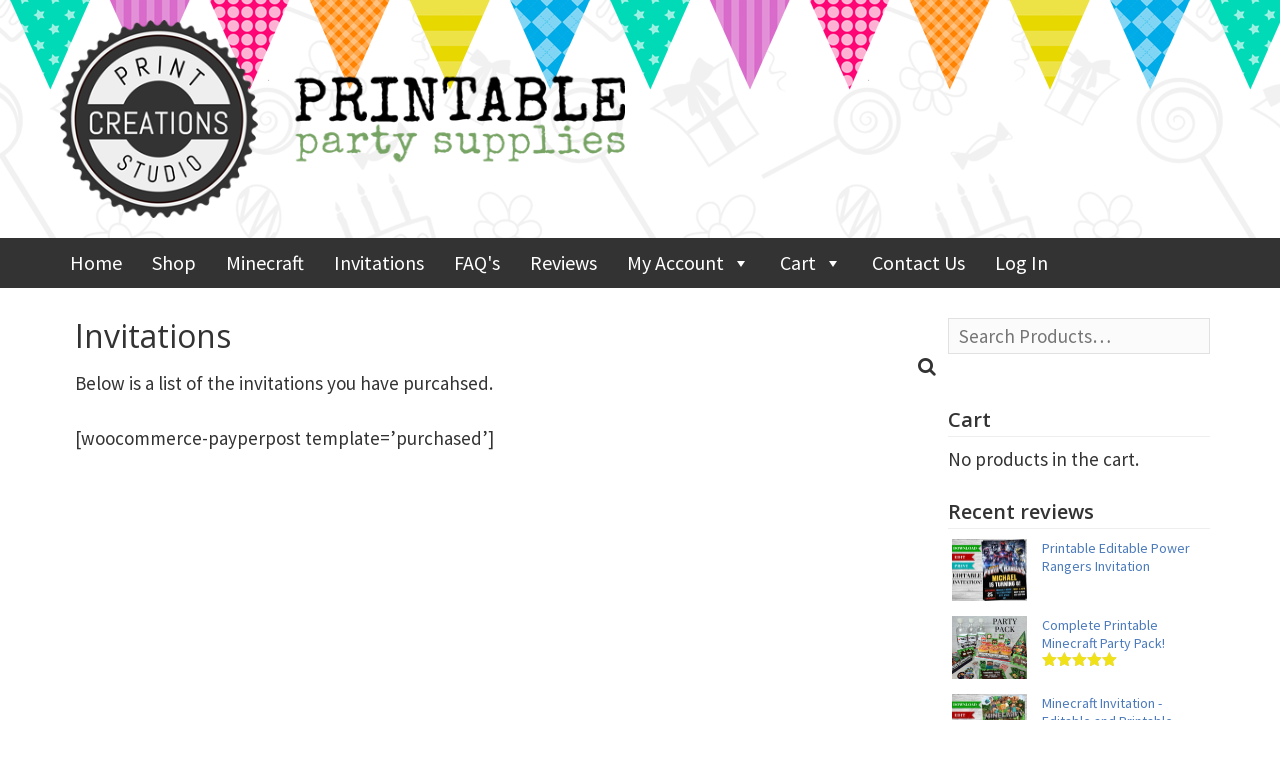

--- FILE ---
content_type: text/html; charset=UTF-8
request_url: https://printcreationsstudio.com/my-account/invitations/
body_size: 9849
content:
<!DOCTYPE html>
<html lang="en-US">
<head>
	<meta charset="utf-8">
	<meta http-equiv="X-UA-Compatible" content="IE=edge">
	<meta name="viewport" content="width=device-width, initial-scale=1">
	<meta name="HandheldFriendly" content="True">
	<meta name="MobileOptimized" content="320">

	<link rel="pingback" href="https://printcreationsstudio.com/xmlrpc.php" />

	
	<meta name='robots' content='index, follow, max-image-preview:large, max-snippet:-1, max-video-preview:-1' />
	<style>img:is([sizes="auto" i], [sizes^="auto," i]) { contain-intrinsic-size: 3000px 1500px }</style>
	<script>window._wca = window._wca || [];</script>

	<!-- This site is optimized with the Yoast SEO plugin v26.7 - https://yoast.com/wordpress/plugins/seo/ -->
	<title>Invitations - Print Creations Studio</title>
	<link rel="canonical" href="https://printcreationsstudio.com/my-account/invitations/" />
	<meta property="og:locale" content="en_US" />
	<meta property="og:type" content="article" />
	<meta property="og:title" content="Invitations - Print Creations Studio" />
	<meta property="og:description" content="Invitations Below is a list of the invitations you have purcahsed. [woocommerce-payperpost template=&#8217;purchased&#8217;]" />
	<meta property="og:url" content="https://printcreationsstudio.com/my-account/invitations/" />
	<meta property="og:site_name" content="Print Creations Studio" />
	<meta property="article:modified_time" content="2017-10-16T05:33:24+00:00" />
	<meta name="twitter:card" content="summary_large_image" />
	<script type="application/ld+json" class="yoast-schema-graph">{"@context":"https://schema.org","@graph":[{"@type":"WebPage","@id":"https://printcreationsstudio.com/my-account/invitations/","url":"https://printcreationsstudio.com/my-account/invitations/","name":"Invitations - Print Creations Studio","isPartOf":{"@id":"https://printcreationsstudio.com/#website"},"datePublished":"2017-10-14T06:48:54+00:00","dateModified":"2017-10-16T05:33:24+00:00","breadcrumb":{"@id":"https://printcreationsstudio.com/my-account/invitations/#breadcrumb"},"inLanguage":"en-US","potentialAction":[{"@type":"ReadAction","target":["https://printcreationsstudio.com/my-account/invitations/"]}]},{"@type":"BreadcrumbList","@id":"https://printcreationsstudio.com/my-account/invitations/#breadcrumb","itemListElement":[{"@type":"ListItem","position":1,"name":"Home","item":"https://printcreationsstudio.com/"},{"@type":"ListItem","position":2,"name":"My Account","item":"https://printcreationsstudio.com/my-account/"},{"@type":"ListItem","position":3,"name":"Invitations"}]},{"@type":"WebSite","@id":"https://printcreationsstudio.com/#website","url":"https://printcreationsstudio.com/","name":"Print Creations Studio","description":"Printable Birthday Party Templates + Much More!","potentialAction":[{"@type":"SearchAction","target":{"@type":"EntryPoint","urlTemplate":"https://printcreationsstudio.com/?s={search_term_string}"},"query-input":{"@type":"PropertyValueSpecification","valueRequired":true,"valueName":"search_term_string"}}],"inLanguage":"en-US"}]}</script>
	<!-- / Yoast SEO plugin. -->


<link rel='dns-prefetch' href='//stats.wp.com' />
<link rel='dns-prefetch' href='//www.googletagmanager.com' />
<link rel="alternate" type="application/rss+xml" title="Print Creations Studio &raquo; Feed" href="https://printcreationsstudio.com/feed/" />
<link rel="alternate" type="application/rss+xml" title="Print Creations Studio &raquo; Comments Feed" href="https://printcreationsstudio.com/comments/feed/" />
<link rel='stylesheet' id='wp-block-library-css' href='https://printcreationsstudio.com/wp-includes/css/dist/block-library/style.min.css?ver=6.8.3' type='text/css' media='all' />
<style id='classic-theme-styles-inline-css' type='text/css'>
/*! This file is auto-generated */
.wp-block-button__link{color:#fff;background-color:#32373c;border-radius:9999px;box-shadow:none;text-decoration:none;padding:calc(.667em + 2px) calc(1.333em + 2px);font-size:1.125em}.wp-block-file__button{background:#32373c;color:#fff;text-decoration:none}
</style>
<style id='global-styles-inline-css' type='text/css'>
:root{--wp--preset--aspect-ratio--square: 1;--wp--preset--aspect-ratio--4-3: 4/3;--wp--preset--aspect-ratio--3-4: 3/4;--wp--preset--aspect-ratio--3-2: 3/2;--wp--preset--aspect-ratio--2-3: 2/3;--wp--preset--aspect-ratio--16-9: 16/9;--wp--preset--aspect-ratio--9-16: 9/16;--wp--preset--color--black: #000000;--wp--preset--color--cyan-bluish-gray: #abb8c3;--wp--preset--color--white: #ffffff;--wp--preset--color--pale-pink: #f78da7;--wp--preset--color--vivid-red: #cf2e2e;--wp--preset--color--luminous-vivid-orange: #ff6900;--wp--preset--color--luminous-vivid-amber: #fcb900;--wp--preset--color--light-green-cyan: #7bdcb5;--wp--preset--color--vivid-green-cyan: #00d084;--wp--preset--color--pale-cyan-blue: #8ed1fc;--wp--preset--color--vivid-cyan-blue: #0693e3;--wp--preset--color--vivid-purple: #9b51e0;--wp--preset--gradient--vivid-cyan-blue-to-vivid-purple: linear-gradient(135deg,rgba(6,147,227,1) 0%,rgb(155,81,224) 100%);--wp--preset--gradient--light-green-cyan-to-vivid-green-cyan: linear-gradient(135deg,rgb(122,220,180) 0%,rgb(0,208,130) 100%);--wp--preset--gradient--luminous-vivid-amber-to-luminous-vivid-orange: linear-gradient(135deg,rgba(252,185,0,1) 0%,rgba(255,105,0,1) 100%);--wp--preset--gradient--luminous-vivid-orange-to-vivid-red: linear-gradient(135deg,rgba(255,105,0,1) 0%,rgb(207,46,46) 100%);--wp--preset--gradient--very-light-gray-to-cyan-bluish-gray: linear-gradient(135deg,rgb(238,238,238) 0%,rgb(169,184,195) 100%);--wp--preset--gradient--cool-to-warm-spectrum: linear-gradient(135deg,rgb(74,234,220) 0%,rgb(151,120,209) 20%,rgb(207,42,186) 40%,rgb(238,44,130) 60%,rgb(251,105,98) 80%,rgb(254,248,76) 100%);--wp--preset--gradient--blush-light-purple: linear-gradient(135deg,rgb(255,206,236) 0%,rgb(152,150,240) 100%);--wp--preset--gradient--blush-bordeaux: linear-gradient(135deg,rgb(254,205,165) 0%,rgb(254,45,45) 50%,rgb(107,0,62) 100%);--wp--preset--gradient--luminous-dusk: linear-gradient(135deg,rgb(255,203,112) 0%,rgb(199,81,192) 50%,rgb(65,88,208) 100%);--wp--preset--gradient--pale-ocean: linear-gradient(135deg,rgb(255,245,203) 0%,rgb(182,227,212) 50%,rgb(51,167,181) 100%);--wp--preset--gradient--electric-grass: linear-gradient(135deg,rgb(202,248,128) 0%,rgb(113,206,126) 100%);--wp--preset--gradient--midnight: linear-gradient(135deg,rgb(2,3,129) 0%,rgb(40,116,252) 100%);--wp--preset--font-size--small: 13px;--wp--preset--font-size--medium: 20px;--wp--preset--font-size--large: 36px;--wp--preset--font-size--x-large: 42px;--wp--preset--spacing--20: 0.44rem;--wp--preset--spacing--30: 0.67rem;--wp--preset--spacing--40: 1rem;--wp--preset--spacing--50: 1.5rem;--wp--preset--spacing--60: 2.25rem;--wp--preset--spacing--70: 3.38rem;--wp--preset--spacing--80: 5.06rem;--wp--preset--shadow--natural: 6px 6px 9px rgba(0, 0, 0, 0.2);--wp--preset--shadow--deep: 12px 12px 50px rgba(0, 0, 0, 0.4);--wp--preset--shadow--sharp: 6px 6px 0px rgba(0, 0, 0, 0.2);--wp--preset--shadow--outlined: 6px 6px 0px -3px rgba(255, 255, 255, 1), 6px 6px rgba(0, 0, 0, 1);--wp--preset--shadow--crisp: 6px 6px 0px rgba(0, 0, 0, 1);}:where(.is-layout-flex){gap: 0.5em;}:where(.is-layout-grid){gap: 0.5em;}body .is-layout-flex{display: flex;}.is-layout-flex{flex-wrap: wrap;align-items: center;}.is-layout-flex > :is(*, div){margin: 0;}body .is-layout-grid{display: grid;}.is-layout-grid > :is(*, div){margin: 0;}:where(.wp-block-columns.is-layout-flex){gap: 2em;}:where(.wp-block-columns.is-layout-grid){gap: 2em;}:where(.wp-block-post-template.is-layout-flex){gap: 1.25em;}:where(.wp-block-post-template.is-layout-grid){gap: 1.25em;}.has-black-color{color: var(--wp--preset--color--black) !important;}.has-cyan-bluish-gray-color{color: var(--wp--preset--color--cyan-bluish-gray) !important;}.has-white-color{color: var(--wp--preset--color--white) !important;}.has-pale-pink-color{color: var(--wp--preset--color--pale-pink) !important;}.has-vivid-red-color{color: var(--wp--preset--color--vivid-red) !important;}.has-luminous-vivid-orange-color{color: var(--wp--preset--color--luminous-vivid-orange) !important;}.has-luminous-vivid-amber-color{color: var(--wp--preset--color--luminous-vivid-amber) !important;}.has-light-green-cyan-color{color: var(--wp--preset--color--light-green-cyan) !important;}.has-vivid-green-cyan-color{color: var(--wp--preset--color--vivid-green-cyan) !important;}.has-pale-cyan-blue-color{color: var(--wp--preset--color--pale-cyan-blue) !important;}.has-vivid-cyan-blue-color{color: var(--wp--preset--color--vivid-cyan-blue) !important;}.has-vivid-purple-color{color: var(--wp--preset--color--vivid-purple) !important;}.has-black-background-color{background-color: var(--wp--preset--color--black) !important;}.has-cyan-bluish-gray-background-color{background-color: var(--wp--preset--color--cyan-bluish-gray) !important;}.has-white-background-color{background-color: var(--wp--preset--color--white) !important;}.has-pale-pink-background-color{background-color: var(--wp--preset--color--pale-pink) !important;}.has-vivid-red-background-color{background-color: var(--wp--preset--color--vivid-red) !important;}.has-luminous-vivid-orange-background-color{background-color: var(--wp--preset--color--luminous-vivid-orange) !important;}.has-luminous-vivid-amber-background-color{background-color: var(--wp--preset--color--luminous-vivid-amber) !important;}.has-light-green-cyan-background-color{background-color: var(--wp--preset--color--light-green-cyan) !important;}.has-vivid-green-cyan-background-color{background-color: var(--wp--preset--color--vivid-green-cyan) !important;}.has-pale-cyan-blue-background-color{background-color: var(--wp--preset--color--pale-cyan-blue) !important;}.has-vivid-cyan-blue-background-color{background-color: var(--wp--preset--color--vivid-cyan-blue) !important;}.has-vivid-purple-background-color{background-color: var(--wp--preset--color--vivid-purple) !important;}.has-black-border-color{border-color: var(--wp--preset--color--black) !important;}.has-cyan-bluish-gray-border-color{border-color: var(--wp--preset--color--cyan-bluish-gray) !important;}.has-white-border-color{border-color: var(--wp--preset--color--white) !important;}.has-pale-pink-border-color{border-color: var(--wp--preset--color--pale-pink) !important;}.has-vivid-red-border-color{border-color: var(--wp--preset--color--vivid-red) !important;}.has-luminous-vivid-orange-border-color{border-color: var(--wp--preset--color--luminous-vivid-orange) !important;}.has-luminous-vivid-amber-border-color{border-color: var(--wp--preset--color--luminous-vivid-amber) !important;}.has-light-green-cyan-border-color{border-color: var(--wp--preset--color--light-green-cyan) !important;}.has-vivid-green-cyan-border-color{border-color: var(--wp--preset--color--vivid-green-cyan) !important;}.has-pale-cyan-blue-border-color{border-color: var(--wp--preset--color--pale-cyan-blue) !important;}.has-vivid-cyan-blue-border-color{border-color: var(--wp--preset--color--vivid-cyan-blue) !important;}.has-vivid-purple-border-color{border-color: var(--wp--preset--color--vivid-purple) !important;}.has-vivid-cyan-blue-to-vivid-purple-gradient-background{background: var(--wp--preset--gradient--vivid-cyan-blue-to-vivid-purple) !important;}.has-light-green-cyan-to-vivid-green-cyan-gradient-background{background: var(--wp--preset--gradient--light-green-cyan-to-vivid-green-cyan) !important;}.has-luminous-vivid-amber-to-luminous-vivid-orange-gradient-background{background: var(--wp--preset--gradient--luminous-vivid-amber-to-luminous-vivid-orange) !important;}.has-luminous-vivid-orange-to-vivid-red-gradient-background{background: var(--wp--preset--gradient--luminous-vivid-orange-to-vivid-red) !important;}.has-very-light-gray-to-cyan-bluish-gray-gradient-background{background: var(--wp--preset--gradient--very-light-gray-to-cyan-bluish-gray) !important;}.has-cool-to-warm-spectrum-gradient-background{background: var(--wp--preset--gradient--cool-to-warm-spectrum) !important;}.has-blush-light-purple-gradient-background{background: var(--wp--preset--gradient--blush-light-purple) !important;}.has-blush-bordeaux-gradient-background{background: var(--wp--preset--gradient--blush-bordeaux) !important;}.has-luminous-dusk-gradient-background{background: var(--wp--preset--gradient--luminous-dusk) !important;}.has-pale-ocean-gradient-background{background: var(--wp--preset--gradient--pale-ocean) !important;}.has-electric-grass-gradient-background{background: var(--wp--preset--gradient--electric-grass) !important;}.has-midnight-gradient-background{background: var(--wp--preset--gradient--midnight) !important;}.has-small-font-size{font-size: var(--wp--preset--font-size--small) !important;}.has-medium-font-size{font-size: var(--wp--preset--font-size--medium) !important;}.has-large-font-size{font-size: var(--wp--preset--font-size--large) !important;}.has-x-large-font-size{font-size: var(--wp--preset--font-size--x-large) !important;}
:where(.wp-block-post-template.is-layout-flex){gap: 1.25em;}:where(.wp-block-post-template.is-layout-grid){gap: 1.25em;}
:where(.wp-block-columns.is-layout-flex){gap: 2em;}:where(.wp-block-columns.is-layout-grid){gap: 2em;}
:root :where(.wp-block-pullquote){font-size: 1.5em;line-height: 1.6;}
</style>
<link rel='stylesheet' id='responsive-lightbox-swipebox-css' href='https://printcreationsstudio.com/wp-content/plugins/responsive-lightbox/assets/swipebox/swipebox.min.css?ver=1.5.2' type='text/css' media='all' />
<link rel='stylesheet' id='twb_wc_reviews_styles-css' href='https://printcreationsstudio.com/wp-content/plugins/twb-woocommerce-reviews/inc/css/twb_wc_reviews_main.css' type='text/css' media='all' />
<link rel='stylesheet' id='woocommerce-layout-css' href='https://printcreationsstudio.com/wp-content/plugins/woocommerce/assets/css/woocommerce-layout.css?ver=10.4.3' type='text/css' media='all' />
<style id='woocommerce-layout-inline-css' type='text/css'>

	.infinite-scroll .woocommerce-pagination {
		display: none;
	}
</style>
<link rel='stylesheet' id='woocommerce-smallscreen-css' href='https://printcreationsstudio.com/wp-content/plugins/woocommerce/assets/css/woocommerce-smallscreen.css?ver=10.4.3' type='text/css' media='only screen and (max-width: 768px)' />
<link rel='stylesheet' id='woocommerce-general-css' href='https://printcreationsstudio.com/wp-content/plugins/woocommerce/assets/css/woocommerce.css?ver=10.4.3' type='text/css' media='all' />
<style id='woocommerce-inline-inline-css' type='text/css'>
.woocommerce form .form-row .required { visibility: visible; }
</style>
<link rel='stylesheet' id='megamenu-css' href='https://printcreationsstudio.com/wp-content/uploads/maxmegamenu/style.css?ver=65e2ec' type='text/css' media='all' />
<link rel='stylesheet' id='dashicons-css' href='https://printcreationsstudio.com/wp-includes/css/dashicons.min.css?ver=6.8.3' type='text/css' media='all' />
<link rel='stylesheet' id='theme-bootstrap-css' href='https://printcreationsstudio.com/wp-content/themes/printcreationsstudio/css/bootstrap.min.css?ver=6.8.3' type='text/css' media='all' />
<link rel='stylesheet' id='theme-bootstrap-theme-css' href='https://printcreationsstudio.com/wp-content/themes/printcreationsstudio/css/bootstrap-theme.min.css?ver=6.8.3' type='text/css' media='all' />
<link rel='stylesheet' id='theme-fontawesome-css' href='https://printcreationsstudio.com/wp-content/themes/printcreationsstudio/css/font-awesome.min.css?ver=6.8.3' type='text/css' media='all' />
<link rel='stylesheet' id='theme-flexslider-css' href='https://printcreationsstudio.com/wp-content/themes/printcreationsstudio/css/flexslider.css?ver=6.8.3' type='text/css' media='all' />
<link rel='stylesheet' id='theme-stylesheet-css' href='https://printcreationsstudio.com/wp-content/themes/printcreationsstudio/style.css?v=1768674882&#038;ver=6.8.3' type='text/css' media='all' />
<link rel='stylesheet' id='wp-color-picker-css' href='https://printcreationsstudio.com/wp-admin/css/color-picker.min.css?ver=6.8.3' type='text/css' media='all' />
<script type="text/javascript" src="https://printcreationsstudio.com/wp-includes/js/jquery/jquery.min.js?ver=3.7.1" id="jquery-core-js"></script>
<script type="text/javascript" src="https://printcreationsstudio.com/wp-includes/js/jquery/jquery-migrate.min.js?ver=3.4.1" id="jquery-migrate-js"></script>
<script type="text/javascript" src="https://printcreationsstudio.com/wp-content/themes/printcreationsstudio/js/bootstrap.min.js?ver=6.8.3" id="theme-bootstrap-js"></script>
<script type="text/javascript" src="https://printcreationsstudio.com/wp-content/themes/printcreationsstudio/js/jquery.flexslider.js?ver=6.8.3" id="theme-flexslider-js"></script>
<script type="text/javascript" src="https://printcreationsstudio.com/wp-content/plugins/responsive-lightbox/assets/dompurify/purify.min.js?ver=3.3.1" id="dompurify-js"></script>
<script type="text/javascript" id="responsive-lightbox-sanitizer-js-before">
/* <![CDATA[ */
window.RLG = window.RLG || {}; window.RLG.sanitizeAllowedHosts = ["youtube.com","www.youtube.com","youtu.be","vimeo.com","player.vimeo.com"];
/* ]]> */
</script>
<script type="text/javascript" src="https://printcreationsstudio.com/wp-content/plugins/responsive-lightbox/js/sanitizer.js?ver=2.6.1" id="responsive-lightbox-sanitizer-js"></script>
<script type="text/javascript" src="https://printcreationsstudio.com/wp-content/plugins/responsive-lightbox/assets/swipebox/jquery.swipebox.min.js?ver=1.5.2" id="responsive-lightbox-swipebox-js"></script>
<script type="text/javascript" src="https://printcreationsstudio.com/wp-includes/js/underscore.min.js?ver=1.13.7" id="underscore-js"></script>
<script type="text/javascript" src="https://printcreationsstudio.com/wp-content/plugins/responsive-lightbox/assets/infinitescroll/infinite-scroll.pkgd.min.js?ver=4.0.1" id="responsive-lightbox-infinite-scroll-js"></script>
<script type="text/javascript" id="responsive-lightbox-js-before">
/* <![CDATA[ */
var rlArgs = {"script":"swipebox","selector":"lightbox","customEvents":"","activeGalleries":true,"animation":true,"hideCloseButtonOnMobile":false,"removeBarsOnMobile":false,"hideBars":true,"hideBarsDelay":5000,"videoMaxWidth":1080,"useSVG":true,"loopAtEnd":false,"woocommerce_gallery":true,"ajaxurl":"https:\/\/printcreationsstudio.com\/wp-admin\/admin-ajax.php","nonce":"71d8dd5f84","preview":false,"postId":725,"scriptExtension":false};
/* ]]> */
</script>
<script type="text/javascript" src="https://printcreationsstudio.com/wp-content/plugins/responsive-lightbox/js/front.js?ver=2.6.1" id="responsive-lightbox-js"></script>
<script type="text/javascript" src="https://printcreationsstudio.com/wp-content/plugins/woocommerce/assets/js/jquery-blockui/jquery.blockUI.min.js?ver=2.7.0-wc.10.4.3" id="wc-jquery-blockui-js" defer="defer" data-wp-strategy="defer"></script>
<script type="text/javascript" id="wc-add-to-cart-js-extra">
/* <![CDATA[ */
var wc_add_to_cart_params = {"ajax_url":"\/wp-admin\/admin-ajax.php","wc_ajax_url":"\/?wc-ajax=%%endpoint%%","i18n_view_cart":"View cart","cart_url":"https:\/\/printcreationsstudio.com\/cart\/","is_cart":"","cart_redirect_after_add":"no"};
/* ]]> */
</script>
<script type="text/javascript" src="https://printcreationsstudio.com/wp-content/plugins/woocommerce/assets/js/frontend/add-to-cart.min.js?ver=10.4.3" id="wc-add-to-cart-js" defer="defer" data-wp-strategy="defer"></script>
<script type="text/javascript" src="https://printcreationsstudio.com/wp-content/plugins/woocommerce/assets/js/js-cookie/js.cookie.min.js?ver=2.1.4-wc.10.4.3" id="wc-js-cookie-js" defer="defer" data-wp-strategy="defer"></script>
<script type="text/javascript" id="woocommerce-js-extra">
/* <![CDATA[ */
var woocommerce_params = {"ajax_url":"\/wp-admin\/admin-ajax.php","wc_ajax_url":"\/?wc-ajax=%%endpoint%%","i18n_password_show":"Show password","i18n_password_hide":"Hide password"};
/* ]]> */
</script>
<script type="text/javascript" src="https://printcreationsstudio.com/wp-content/plugins/woocommerce/assets/js/frontend/woocommerce.min.js?ver=10.4.3" id="woocommerce-js" defer="defer" data-wp-strategy="defer"></script>
<script type="text/javascript" src="https://stats.wp.com/s-202603.js" id="woocommerce-analytics-js" defer="defer" data-wp-strategy="defer"></script>

<!-- Google tag (gtag.js) snippet added by Site Kit -->
<!-- Google Analytics snippet added by Site Kit -->
<script type="text/javascript" src="https://www.googletagmanager.com/gtag/js?id=GT-55KZ8C2" id="google_gtagjs-js" async></script>
<script type="text/javascript" id="google_gtagjs-js-after">
/* <![CDATA[ */
window.dataLayer = window.dataLayer || [];function gtag(){dataLayer.push(arguments);}
gtag("set","linker",{"domains":["printcreationsstudio.com"]});
gtag("js", new Date());
gtag("set", "developer_id.dZTNiMT", true);
gtag("config", "GT-55KZ8C2");
/* ]]> */
</script>
<link rel="https://api.w.org/" href="https://printcreationsstudio.com/wp-json/" /><link rel="alternate" title="JSON" type="application/json" href="https://printcreationsstudio.com/wp-json/wp/v2/pages/725" /><link rel="EditURI" type="application/rsd+xml" title="RSD" href="https://printcreationsstudio.com/xmlrpc.php?rsd" />
<meta name="generator" content="WordPress 6.8.3" />
<meta name="generator" content="WooCommerce 10.4.3" />
<link rel='shortlink' href='https://printcreationsstudio.com/?p=725' />
<link rel="alternate" title="oEmbed (JSON)" type="application/json+oembed" href="https://printcreationsstudio.com/wp-json/oembed/1.0/embed?url=https%3A%2F%2Fprintcreationsstudio.com%2Fmy-account%2Finvitations%2F" />
<link rel="alternate" title="oEmbed (XML)" type="text/xml+oembed" href="https://printcreationsstudio.com/wp-json/oembed/1.0/embed?url=https%3A%2F%2Fprintcreationsstudio.com%2Fmy-account%2Finvitations%2F&#038;format=xml" />
<meta name="generator" content="Site Kit by Google 1.170.0" />	<style>img#wpstats{display:none}</style>
		<style type="text/css">
#container > header { background: #ffffff; }
</style>
	<noscript><style>.woocommerce-product-gallery{ opacity: 1 !important; }</style></noscript>
	<link rel="icon" href="https://printcreationsstudio.com/wp-content/uploads/2017/03/cropped-Logo-transparent-32x32.png" sizes="32x32" />
<link rel="icon" href="https://printcreationsstudio.com/wp-content/uploads/2017/03/cropped-Logo-transparent-192x192.png" sizes="192x192" />
<link rel="apple-touch-icon" href="https://printcreationsstudio.com/wp-content/uploads/2017/03/cropped-Logo-transparent-180x180.png" />
<meta name="msapplication-TileImage" content="https://printcreationsstudio.com/wp-content/uploads/2017/03/cropped-Logo-transparent-270x270.png" />
	<style type="text/css">
	.twb_wc_reviews .twb_wc_reviews_ct p,
	.twb_wc_reviews .twb_wc_reviews_ct p:hover,
	.twb_wc_reviews .twb_wc_reviews_ct p:focus,
	.twb_wc_reviews .twb_wc_reviews_ratings_wrap .star-rating:before,
	.twb_wcr_author,  .twb_wcr_date { 
		color:#000000 !important;
	}
				.twb_wc_reviews { background-color:#ffffff !important; }
			.twb_wc_reviews_wrapper .twb_wc_reviews {
						margin-bottom: 15px;
					}
					.twb_wc_reviews {
						box-shadow: inset  0px 0px 8px rgba(0, 0, 0, 0.16);
						-webkit-box-shadow:inset  0px 0px 8px rgba(0, 0, 0, 0.16);
						-moz-box-shadow:inset  0px 0px 8px rgba(0, 0, 0, 0.16);
						-ms-box-shadow:inset  0px 0px 8px rgba(0, 0, 0, 0.16);
						-o-box-shadow:inset  0px 0px 8px rgba(0, 0, 0, 0.16);
					}
					@media screen and (max-width:767px) {
						.twb_wc_reviews {
							width: 100% !important;
							margin-right: 0 !important;
							clear: both !important;
						}
					}
		 
	</style>
			<style type="text/css" id="wp-custom-css">
			li.wc_payment_method.payment_method_stripe label img,
li.wc_payment_method.payment_method_paypal label img
{ display: none; }

li.wc_payment_method.payment_method_paypal label a { padding-left: 20px; top: -5px; }

.shop_table .tax-rate small { display: none; }		</style>
		<style type="text/css">/** Mega Menu CSS: fs **/</style>

	<meta name="p:domain_verify" content="dd2bb1fa6d4e4d2694c8a8d5c1bac8c4"/>

	<!-- Global site tag (gtag.js) - Google Analytics -->
	<script async src="https://www.googletagmanager.com/gtag/js?id=UA-93362204-1"></script>
	<script>
	  window.dataLayer = window.dataLayer || [];
	  function gtag(){window.dataLayer.push(arguments);}
	  gtag('js', new Date());
	  gtag('config', 'UA-93362204-1');
	</script>

</head>

<body class="wp-singular page-template-default page page-id-725 page-child parent-pageid-360 wp-theme-printcreationsstudio theme-printcreationsstudio woocommerce-no-js mega-menu-main-menu mega-menu-top-menu">

<div id="container">

	<header role="banner">
		<div id="header" class="container">
			<div class="row">
				<div class="col-md-6 col-sm-12">
					<div class="site-logo">
						<div><a href="https://printcreationsstudio.com/"><img src="https://printcreationsstudio.com/wp-content/themes/printcreationsstudio/images/PCS-logo.png" alt="" style="width: 100%; max-width: 600px;" /></a></div>
					    </div>
				</div>
				<div class="col-md-6 col-sm-12">
					<div class="header-etsy"></div>
				</div>
			</div>
		</div>
	</header>

	<div class="clear"></div>

	<div id="main-menu" role="navigation" >
		<div class="container">
			<div class="row">
				<div class="col-md-12">
					<div id="mega-menu-wrap-main-menu" class="mega-menu-wrap"><div class="mega-menu-toggle"><div class="mega-toggle-blocks-left"><div class='mega-toggle-block mega-menu-toggle-block mega-toggle-block-1' id='mega-toggle-block-1' tabindex='0'><span class='mega-toggle-label' role='button' aria-expanded='false'><span class='mega-toggle-label-closed'>Navigation</span><span class='mega-toggle-label-open'>Navigation</span></span></div></div><div class="mega-toggle-blocks-center"></div><div class="mega-toggle-blocks-right"></div></div><ul id="mega-menu-main-menu" class="mega-menu max-mega-menu mega-menu-horizontal mega-no-js" data-event="hover_intent" data-effect="disabled" data-effect-speed="200" data-effect-mobile="disabled" data-effect-speed-mobile="0" data-mobile-force-width="false" data-second-click="go" data-document-click="collapse" data-vertical-behaviour="standard" data-breakpoint="900" data-unbind="true" data-mobile-state="collapse_all" data-mobile-direction="vertical" data-hover-intent-timeout="300" data-hover-intent-interval="100"><li class="mega-menu-item mega-menu-item-type-custom mega-menu-item-object-custom mega-menu-item-home mega-align-bottom-left mega-menu-flyout mega-menu-item-52" id="mega-menu-item-52"><a class="mega-menu-link" href="https://printcreationsstudio.com/" tabindex="0">Home</a></li><li class="mega-menu-item mega-menu-item-type-post_type mega-menu-item-object-page mega-align-bottom-left mega-menu-flyout mega-menu-item-514" id="mega-menu-item-514"><a class="mega-menu-link" href="https://printcreationsstudio.com/shop/" tabindex="0">Shop</a></li><li class="mega-menu-item mega-menu-item-type-taxonomy mega-menu-item-object-product_cat mega-align-bottom-left mega-menu-flyout mega-menu-item-621" id="mega-menu-item-621"><a class="mega-menu-link" href="https://printcreationsstudio.com/product-category/minecraft/" tabindex="0">Minecraft</a></li><li class="mega-menu-item mega-menu-item-type-taxonomy mega-menu-item-object-product_cat mega-align-bottom-left mega-menu-flyout mega-menu-item-473" id="mega-menu-item-473"><a class="mega-menu-link" href="https://printcreationsstudio.com/product-category/invitations/" tabindex="0">Invitations</a></li><li class="mega-menu-item mega-menu-item-type-post_type mega-menu-item-object-page mega-align-bottom-left mega-menu-flyout mega-menu-item-462" id="mega-menu-item-462"><a class="mega-menu-link" href="https://printcreationsstudio.com/frequently-asked-questions/" tabindex="0">FAQ's</a></li><li class="mega-menu-item mega-menu-item-type-post_type mega-menu-item-object-page mega-align-bottom-left mega-menu-flyout mega-menu-item-533" id="mega-menu-item-533"><a class="mega-menu-link" href="https://printcreationsstudio.com/reviews/" tabindex="0">Reviews</a></li><li class="mega-menu-item mega-menu-item-type-post_type mega-menu-item-object-page mega-current-page-ancestor mega-menu-item-has-children mega-align-bottom-left mega-menu-flyout mega-menu-item-463" id="mega-menu-item-463"><a class="mega-menu-link" href="https://printcreationsstudio.com/my-account/" aria-expanded="false" tabindex="0">My Account<span class="mega-indicator" aria-hidden="true"></span></a>
<ul class="mega-sub-menu">
<li class="mega-menu-item mega-menu-item-type-custom mega-menu-item-object-custom mega-menu-item-467" id="mega-menu-item-467"><a class="mega-menu-link" href="https://printcreationsstudio.com/my-account/orders/">Orders</a></li><li class="mega-menu-item mega-menu-item-type-custom mega-menu-item-object-custom mega-menu-item-466" id="mega-menu-item-466"><a class="mega-menu-link" href="https://printcreationsstudio.com/my-account/downloads/">Downloads</a></li></ul>
</li><li class="mega-menu-item mega-menu-item-type-post_type mega-menu-item-object-page mega-menu-item-has-children mega-align-bottom-left mega-menu-flyout mega-menu-item-464" id="mega-menu-item-464"><a class="mega-menu-link" href="https://printcreationsstudio.com/cart/" aria-expanded="false" tabindex="0">Cart<span class="mega-indicator" aria-hidden="true"></span></a>
<ul class="mega-sub-menu">
<li class="mega-menu-item mega-menu-item-type-post_type mega-menu-item-object-page mega-menu-item-465" id="mega-menu-item-465"><a class="mega-menu-link" href="https://printcreationsstudio.com/checkout/">Checkout</a></li></ul>
</li><li class="mega-menu-item mega-menu-item-type-post_type mega-menu-item-object-page mega-align-bottom-left mega-menu-flyout mega-menu-item-472" id="mega-menu-item-472"><a class="mega-menu-link" href="https://printcreationsstudio.com/contact-us/" tabindex="0">Contact Us</a></li><li class="mega-menu-item mega-menu-item-type-custom mega-menu-item-object-custom mega-align-bottom-left mega-menu-flyout mega-menu-item-574" id="mega-menu-item-574"><a class="mega-menu-link" href="https://printcreationsstudio.com/my-account/" tabindex="0">Log In</a></li></ul></div>					<div class="clear"></div>
				</div>
			</div>
		</div>
	</div>

	<div class="clear"></div>

	<main id="wrapper" role="main">

<div id="wrap" class="container">
	<section id="content" role="main" class="col-md-9">
		<article id="post-725" class="post-725 page type-page status-publish hentry">
	<span itemscope itemtype="https://schema.org/Article" class="itempropwp-wrap">
		<meta itemprop="name" content="Invitations" />
		<meta itemprop="url" content="https://printcreationsstudio.com/my-account/invitations/" />
		<meta itemprop="datePublished" content="2017-10-14 06:48:54" />
		<meta itemprop="dateModified" content="2017-10-16 05:33:24" />
	</span>
	<div class="wrapper">
		<section class="entry-content">
			<h1>Invitations</h1>
<p>Below is a list of the invitations you have purcahsed.</p>
<p>[woocommerce-payperpost template=&#8217;purchased&#8217;]</p>
		</section>
		<section class="entry-footer">
					</section>
	</div>
</article>
	</section>
	<aside id="sidebar-right" role="complementary" class="col-md-3" >
		<div class="wrapper">
	<div id="woocommerce_product_search-2" class="widget woocommerce widget_product_search">
<form role="search" method="get" class="woocommerce-product-search" action="https://printcreationsstudio.com/">
	<label class="screen-reader-text" for="woocommerce-product-search-field">Search for:</label>
	<input type="search" id="woocommerce-product-search-field" class="search-field" placeholder="Search Products&hellip;" value="" name="s" title="Search for:" />
	<input type="submit" value="&#xf002;" />
	<input type="hidden" name="post_type" value="product" />
</form>
</div><div id="woocommerce_widget_cart-2" class="widget woocommerce widget_shopping_cart"><h2>Cart</h2><div class="widget_shopping_cart_content"></div></div><div id="woocommerce_recent_reviews-2" class="widget woocommerce widget_recent_reviews"><h2>Recent reviews</h2><ul class="product_list_widget"><li>
	
	
	<a href="https://printcreationsstudio.com/product/printable-editable-power-rangers-invitation/#comment-498">
		<img width="300" height="250" src="https://printcreationsstudio.com/wp-content/uploads/2017/04/Power-Rangers-Invitation-300x250.jpg" class="attachment-woocommerce_thumbnail size-woocommerce_thumbnail" alt="Printable Editable Power Rangers Invitation" decoding="async" loading="lazy" srcset="https://printcreationsstudio.com/wp-content/uploads/2017/04/Power-Rangers-Invitation-300x250.jpg 300w, https://printcreationsstudio.com/wp-content/uploads/2017/04/Power-Rangers-Invitation-600x499.jpg 600w, https://printcreationsstudio.com/wp-content/uploads/2017/04/Power-Rangers-Invitation-768x639.jpg 768w, https://printcreationsstudio.com/wp-content/uploads/2017/04/Power-Rangers-Invitation-1024x852.jpg 1024w, https://printcreationsstudio.com/wp-content/uploads/2017/04/Power-Rangers-Invitation-800x666.jpg 800w, https://printcreationsstudio.com/wp-content/uploads/2017/04/Power-Rangers-Invitation.jpg 1382w" sizes="auto, (max-width: 300px) 100vw, 300px" />		<span class="product-title">Printable Editable Power Rangers Invitation</span>
	</a>

	
	<span class="reviewer">
	by webby	</span>

	
	</li>
<li>
	
	
	<a href="https://printcreationsstudio.com/product/complete-minecraft-party-pack-printable/#comment-63">
		<img width="300" height="250" src="https://printcreationsstudio.com/wp-content/uploads/2017/04/Minecraft-Party-Pack-300x250.jpg" class="attachment-woocommerce_thumbnail size-woocommerce_thumbnail" alt="Complete Printable Minecraft Party Pack!" decoding="async" loading="lazy" srcset="https://printcreationsstudio.com/wp-content/uploads/2017/04/Minecraft-Party-Pack-300x250.jpg 300w, https://printcreationsstudio.com/wp-content/uploads/2017/04/Minecraft-Party-Pack-600x499.jpg 600w, https://printcreationsstudio.com/wp-content/uploads/2017/04/Minecraft-Party-Pack-768x639.jpg 768w, https://printcreationsstudio.com/wp-content/uploads/2017/04/Minecraft-Party-Pack-1024x852.jpg 1024w, https://printcreationsstudio.com/wp-content/uploads/2017/04/Minecraft-Party-Pack-800x666.jpg 800w, https://printcreationsstudio.com/wp-content/uploads/2017/04/Minecraft-Party-Pack.jpg 1382w" sizes="auto, (max-width: 300px) 100vw, 300px" />		<span class="product-title">Complete Printable Minecraft Party Pack!</span>
	</a>

	<div class="star-rating" role="img" aria-label="Rated 5 out of 5"><span style="width:100%">Rated <strong class="rating">5</strong> out of 5</span></div>
	<span class="reviewer">
	by Review from Etsy	</span>

	
	</li>
<li>
	
	
	<a href="https://printcreationsstudio.com/product/minecraft-invitation-editable-printable/#comment-56">
		<img width="300" height="250" src="https://printcreationsstudio.com/wp-content/uploads/2017/04/Editable-Invitation-300x250.jpg" class="attachment-woocommerce_thumbnail size-woocommerce_thumbnail" alt="Minecraft Invitation - Editable and Printable" decoding="async" loading="lazy" srcset="https://printcreationsstudio.com/wp-content/uploads/2017/04/Editable-Invitation-300x250.jpg 300w, https://printcreationsstudio.com/wp-content/uploads/2017/04/Editable-Invitation-600x499.jpg 600w, https://printcreationsstudio.com/wp-content/uploads/2017/04/Editable-Invitation-768x639.jpg 768w, https://printcreationsstudio.com/wp-content/uploads/2017/04/Editable-Invitation-1024x852.jpg 1024w, https://printcreationsstudio.com/wp-content/uploads/2017/04/Editable-Invitation-800x666.jpg 800w, https://printcreationsstudio.com/wp-content/uploads/2017/04/Editable-Invitation.jpg 1382w" sizes="auto, (max-width: 300px) 100vw, 300px" />		<span class="product-title">Minecraft Invitation - Editable and Printable</span>
	</a>

	<div class="star-rating" role="img" aria-label="Rated 5 out of 5"><span style="width:100%">Rated <strong class="rating">5</strong> out of 5</span></div>
	<span class="reviewer">
	by Review from Etsy	</span>

	
	</li>
<li>
	
	
	<a href="https://printcreationsstudio.com/product/printable-editable-power-rangers-invitation/#comment-55">
		<img width="300" height="250" src="https://printcreationsstudio.com/wp-content/uploads/2017/04/Power-Rangers-Invitation-300x250.jpg" class="attachment-woocommerce_thumbnail size-woocommerce_thumbnail" alt="Printable Editable Power Rangers Invitation" decoding="async" loading="lazy" srcset="https://printcreationsstudio.com/wp-content/uploads/2017/04/Power-Rangers-Invitation-300x250.jpg 300w, https://printcreationsstudio.com/wp-content/uploads/2017/04/Power-Rangers-Invitation-600x499.jpg 600w, https://printcreationsstudio.com/wp-content/uploads/2017/04/Power-Rangers-Invitation-768x639.jpg 768w, https://printcreationsstudio.com/wp-content/uploads/2017/04/Power-Rangers-Invitation-1024x852.jpg 1024w, https://printcreationsstudio.com/wp-content/uploads/2017/04/Power-Rangers-Invitation-800x666.jpg 800w, https://printcreationsstudio.com/wp-content/uploads/2017/04/Power-Rangers-Invitation.jpg 1382w" sizes="auto, (max-width: 300px) 100vw, 300px" />		<span class="product-title">Printable Editable Power Rangers Invitation</span>
	</a>

	<div class="star-rating" role="img" aria-label="Rated 5 out of 5"><span style="width:100%">Rated <strong class="rating">5</strong> out of 5</span></div>
	<span class="reviewer">
	by Review from Etsy	</span>

	
	</li>
<li>
	
	
	<a href="https://printcreationsstudio.com/product/complete-minecraft-party-pack-printable/#comment-54">
		<img width="300" height="250" src="https://printcreationsstudio.com/wp-content/uploads/2017/04/Minecraft-Party-Pack-300x250.jpg" class="attachment-woocommerce_thumbnail size-woocommerce_thumbnail" alt="Complete Printable Minecraft Party Pack!" decoding="async" loading="lazy" srcset="https://printcreationsstudio.com/wp-content/uploads/2017/04/Minecraft-Party-Pack-300x250.jpg 300w, https://printcreationsstudio.com/wp-content/uploads/2017/04/Minecraft-Party-Pack-600x499.jpg 600w, https://printcreationsstudio.com/wp-content/uploads/2017/04/Minecraft-Party-Pack-768x639.jpg 768w, https://printcreationsstudio.com/wp-content/uploads/2017/04/Minecraft-Party-Pack-1024x852.jpg 1024w, https://printcreationsstudio.com/wp-content/uploads/2017/04/Minecraft-Party-Pack-800x666.jpg 800w, https://printcreationsstudio.com/wp-content/uploads/2017/04/Minecraft-Party-Pack.jpg 1382w" sizes="auto, (max-width: 300px) 100vw, 300px" />		<span class="product-title">Complete Printable Minecraft Party Pack!</span>
	</a>

	<div class="star-rating" role="img" aria-label="Rated 5 out of 5"><span style="width:100%">Rated <strong class="rating">5</strong> out of 5</span></div>
	<span class="reviewer">
	by Review from Etsy	</span>

	
	</li>
</ul></div></div>	</aside>
</div>

		<div class="clear"></div>

	</main>

	<footer>
		<div id="footer" class="container">
			<div class="col-md-8 col-sm-8">
				<div id="footer-menu"><div class="menu-footer-menu-container"><ul id="menu-footer-menu" class="menu"><li id="menu-item-915" class="menu-item menu-item-type-post_type menu-item-object-page menu-item-915"><a href="https://printcreationsstudio.com/shop/">Shop</a></li>
<li id="menu-item-916" class="menu-item menu-item-type-post_type menu-item-object-page menu-item-916"><a href="https://printcreationsstudio.com/frequently-asked-questions/">FAQ&#8217;s</a></li>
<li id="menu-item-914" class="menu-item menu-item-type-post_type menu-item-object-page menu-item-914"><a href="https://printcreationsstudio.com/contact-us/">Contact Us</a></li>
<li id="menu-item-913" class="menu-item menu-item-type-post_type menu-item-object-page menu-item-privacy-policy menu-item-913"><a rel="privacy-policy" href="https://printcreationsstudio.com/privacy-policy/">Privacy Policy</a></li>
<li id="menu-item-912" class="menu-item menu-item-type-post_type menu-item-object-page menu-item-912"><a href="https://printcreationsstudio.com/terms-of-service/">Terms of Service</a></li>
</ul></div></div>
			</div>
			<div class="col-md-4 col-sm-4">
				<div id="copyright">&copy; Copyright 2026 Print Creations Studio</div>
			</div>
		</div>
	</footer>

</div><!-- end container -->

<script type="speculationrules">
{"prefetch":[{"source":"document","where":{"and":[{"href_matches":"\/*"},{"not":{"href_matches":["\/wp-*.php","\/wp-admin\/*","\/wp-content\/uploads\/*","\/wp-content\/*","\/wp-content\/plugins\/*","\/wp-content\/themes\/printcreationsstudio\/*","\/*\\?(.+)"]}},{"not":{"selector_matches":"a[rel~=\"nofollow\"]"}},{"not":{"selector_matches":".no-prefetch, .no-prefetch a"}}]},"eagerness":"conservative"}]}
</script>
	<script type='text/javascript'>
		(function () {
			var c = document.body.className;
			c = c.replace(/woocommerce-no-js/, 'woocommerce-js');
			document.body.className = c;
		})();
	</script>
	<link rel='stylesheet' id='wc-blocks-style-css' href='https://printcreationsstudio.com/wp-content/plugins/woocommerce/assets/client/blocks/wc-blocks.css?ver=wc-10.4.3' type='text/css' media='all' />
<script type="text/javascript" src="https://printcreationsstudio.com/wp-content/themes/printcreationsstudio/js/functions.js?v=1768674882&amp;ver=6.8.3" id="theme-functions-js"></script>
<script type="text/javascript" src="https://printcreationsstudio.com/wp-includes/js/comment-reply.min.js?ver=6.8.3" id="comment-reply-js" async="async" data-wp-strategy="async"></script>
<script type="text/javascript" src="https://printcreationsstudio.com/wp-includes/js/imagesloaded.min.js?ver=5.0.0" id="imagesloaded-js"></script>
<script type="text/javascript" src="https://printcreationsstudio.com/wp-includes/js/masonry.min.js?ver=4.2.2" id="masonry-js"></script>
<script type="text/javascript" src="https://printcreationsstudio.com/wp-includes/js/jquery/ui/core.min.js?ver=1.13.3" id="jquery-ui-core-js"></script>
<script type="text/javascript" src="https://printcreationsstudio.com/wp-includes/js/jquery/ui/tabs.min.js?ver=1.13.3" id="jquery-ui-tabs-js"></script>
<script type="text/javascript" src="https://printcreationsstudio.com/wp-includes/js/jquery/ui/mouse.min.js?ver=1.13.3" id="jquery-ui-mouse-js"></script>
<script type="text/javascript" src="https://printcreationsstudio.com/wp-includes/js/jquery/ui/draggable.min.js?ver=1.13.3" id="jquery-ui-draggable-js"></script>
<script type="text/javascript" src="https://printcreationsstudio.com/wp-includes/js/jquery/ui/slider.min.js?ver=1.13.3" id="jquery-ui-slider-js"></script>
<script type="text/javascript" src="https://printcreationsstudio.com/wp-includes/js/jquery/jquery.ui.touch-punch.js?ver=0.2.2" id="jquery-touch-punch-js"></script>
<script type="text/javascript" src="https://printcreationsstudio.com/wp-admin/js/iris.min.js?ver=6.8.3" id="iris-js"></script>
<script type="text/javascript" id="wp-color-picker-js-extra">
/* <![CDATA[ */
var wpColorPickerL10n = {"clear":"Clear","defaultString":"Default","pick":"Select Color","current":"Current Color"};
/* ]]> */
</script>
<script type="text/javascript" src="https://printcreationsstudio.com/wp-admin/js/color-picker.min.js?ver=6.8.3" id="wp-color-picker-js"></script>
<script type="text/javascript" src="https://printcreationsstudio.com/wp-content/themes/printcreationsstudio/invitations/assets/js/functions.js?ver=6.8.3" id="ibs-invitation-script-js"></script>
<script type="text/javascript" src="https://printcreationsstudio.com/wp-includes/js/dist/vendor/wp-polyfill.min.js?ver=3.15.0" id="wp-polyfill-js"></script>
<script type="text/javascript" src="https://printcreationsstudio.com/wp-content/plugins/jetpack/jetpack_vendor/automattic/woocommerce-analytics/build/woocommerce-analytics-client.js?minify=false&amp;ver=75adc3c1e2933e2c8c6a" id="woocommerce-analytics-client-js" defer="defer" data-wp-strategy="defer"></script>
<script type="text/javascript" src="https://printcreationsstudio.com/wp-content/plugins/woocommerce/assets/js/sourcebuster/sourcebuster.min.js?ver=10.4.3" id="sourcebuster-js-js"></script>
<script type="text/javascript" id="wc-order-attribution-js-extra">
/* <![CDATA[ */
var wc_order_attribution = {"params":{"lifetime":1.0e-5,"session":30,"base64":false,"ajaxurl":"https:\/\/printcreationsstudio.com\/wp-admin\/admin-ajax.php","prefix":"wc_order_attribution_","allowTracking":true},"fields":{"source_type":"current.typ","referrer":"current_add.rf","utm_campaign":"current.cmp","utm_source":"current.src","utm_medium":"current.mdm","utm_content":"current.cnt","utm_id":"current.id","utm_term":"current.trm","utm_source_platform":"current.plt","utm_creative_format":"current.fmt","utm_marketing_tactic":"current.tct","session_entry":"current_add.ep","session_start_time":"current_add.fd","session_pages":"session.pgs","session_count":"udata.vst","user_agent":"udata.uag"}};
/* ]]> */
</script>
<script type="text/javascript" src="https://printcreationsstudio.com/wp-content/plugins/woocommerce/assets/js/frontend/order-attribution.min.js?ver=10.4.3" id="wc-order-attribution-js"></script>
<script type="text/javascript" id="jetpack-stats-js-before">
/* <![CDATA[ */
_stq = window._stq || [];
_stq.push([ "view", {"v":"ext","blog":"208580342","post":"725","tz":"0","srv":"printcreationsstudio.com","j":"1:15.4"} ]);
_stq.push([ "clickTrackerInit", "208580342", "725" ]);
/* ]]> */
</script>
<script type="text/javascript" src="https://stats.wp.com/e-202603.js" id="jetpack-stats-js" defer="defer" data-wp-strategy="defer"></script>
<script type="text/javascript" src="https://printcreationsstudio.com/wp-includes/js/hoverIntent.min.js?ver=1.10.2" id="hoverIntent-js"></script>
<script type="text/javascript" src="https://printcreationsstudio.com/wp-content/plugins/megamenu/js/maxmegamenu.js?ver=3.7" id="megamenu-js"></script>
<script type="text/javascript" id="wc-cart-fragments-js-extra">
/* <![CDATA[ */
var wc_cart_fragments_params = {"ajax_url":"\/wp-admin\/admin-ajax.php","wc_ajax_url":"\/?wc-ajax=%%endpoint%%","cart_hash_key":"wc_cart_hash_dd3b4e8ec91f11b6d92204b1698d7e7a","fragment_name":"wc_fragments_dd3b4e8ec91f11b6d92204b1698d7e7a","request_timeout":"5000"};
/* ]]> */
</script>
<script type="text/javascript" src="https://printcreationsstudio.com/wp-content/plugins/woocommerce/assets/js/frontend/cart-fragments.min.js?ver=10.4.3" id="wc-cart-fragments-js" defer="defer" data-wp-strategy="defer"></script>
			<script type="text/javascript">
				jQuery(document).ready(function($){		
				var $container = $('.twb_wc_reviews_slide_wrap'); // this is the content selector
						$container.imagesLoaded( function() {
							$container.masonry({
								itemSelector: '.twb_wc_reviews', // this is the item selector
								columnWidth: '.twb_wc_reviews',
								percentPosition: true,
								fitWidth: true,
								gutter:20,
							});
						});
				});
				</script>

				<script type="text/javascript">
			(function() {
				window.wcAnalytics = window.wcAnalytics || {};
				const wcAnalytics = window.wcAnalytics;

				// Set the assets URL for webpack to find the split assets.
				wcAnalytics.assets_url = 'https://printcreationsstudio.com/wp-content/plugins/jetpack/jetpack_vendor/automattic/woocommerce-analytics/src/../build/';

				// Set the REST API tracking endpoint URL.
				wcAnalytics.trackEndpoint = 'https://printcreationsstudio.com/wp-json/woocommerce-analytics/v1/track';

				// Set common properties for all events.
				wcAnalytics.commonProps = {"blog_id":208580342,"store_id":"4e02bd09-05cd-42a1-b145-7df001f48bd2","ui":null,"url":"https://printcreationsstudio.com","woo_version":"10.4.3","wp_version":"6.8.3","store_admin":0,"device":"desktop","store_currency":"USD","timezone":"+00:00","is_guest":1};

				// Set the event queue.
				wcAnalytics.eventQueue = [];

				// Features.
				wcAnalytics.features = {
					ch: false,
					sessionTracking: false,
					proxy: false,
				};

				wcAnalytics.breadcrumbs = ["My Account","Invitations"];

				// Page context flags.
				wcAnalytics.pages = {
					isAccountPage: false,
					isCart: false,
				};
			})();
		</script>
		
<!-- Go to www.addthis.com/dashboard to customize your tools -->
<script type="text/javascript" src="//s7.addthis.com/js/300/addthis_widget.js#pubid=ra-58ec6dcc566762aa"></script>

<script defer src="https://static.cloudflareinsights.com/beacon.min.js/vcd15cbe7772f49c399c6a5babf22c1241717689176015" integrity="sha512-ZpsOmlRQV6y907TI0dKBHq9Md29nnaEIPlkf84rnaERnq6zvWvPUqr2ft8M1aS28oN72PdrCzSjY4U6VaAw1EQ==" data-cf-beacon='{"version":"2024.11.0","token":"b973d85fa13b4cf09248fce96585036a","r":1,"server_timing":{"name":{"cfCacheStatus":true,"cfEdge":true,"cfExtPri":true,"cfL4":true,"cfOrigin":true,"cfSpeedBrain":true},"location_startswith":null}}' crossorigin="anonymous"></script>
</body>
</html>


--- FILE ---
content_type: text/css
request_url: https://printcreationsstudio.com/wp-content/themes/printcreationsstudio/style.css?v=1768674882&ver=6.8.3
body_size: 6108
content:
/*
Theme Name: Print Creations Studio
Description: This is a custom theme for Print Creations Studio
Author: Indigoblue Web Development
Author URI: http://indigoblue.co.nz/
Version: 3.1
License: GNU General Public License v2 or later
License URI: http://www.gnu.org/licenses/gpl-2.0.html
Tags: two-columns, right-sidebar, custom-background, custom-header, custom-menu, featured-images, full-width-template, post-formats
Text Domain: ibtheme

1. IMPORT FONTS
2. BASIC PAGE SETUP
3. MAIN LAYOUT
4. HEADER
5. MAIN NAVIGATION
6. CONTENT
7. SIDEBARS
8. FOOTER
9. GENERIC STYLES
10. TYPOGRAPHY
11. HEADINGS
12. LINKS
13. TABLES
14. FORMS
15. BUTTONS
16. LISTS
17. COMMENTS
18. GLOBAL OBJECTS
19. VENDOR-SPECIFIC
*/

/*  1. IMPORT FONTS  ============================================================================= */

@import url('https://fonts.googleapis.com/css?family=Open+Sans:400,400italic,600,600italic,700');
@import url('https://fonts.googleapis.com/css?family=Source+Sans+Pro:400,600');
/*@import url('https://fonts.googleapis.com/css?family=Playfair+Display:400,700');
@import url('https://fonts.googleapis.com/css?family=Merriweather:400,700');*/

/*
@font-face {
    font-family: 'GuardianEgypTTRegular';
    src: url('fonts/GuardianEgypTTRegular.eot');
    src: url('fonts/GuardianEgypTTRegular.eot') format('embedded-opentype'),
         url('fonts/GuardianEgypTTRegular.woff2') format('woff2'),
         url('fonts/GuardianEgypTTRegular.woff') format('woff'),
         url('fonts/GuardianEgypTTRegular.ttf') format('truetype'),
         url('fonts/GuardianEgypTTRegular.svg#GuardianEgypTTRegular') format('svg');
}
*/

/* 2. BASIC PAGE SETUP ============================================================================= */

* { margin: 0; padding: 0; }

body {
	background: #fff url("images/header-bg.png") repeat-x;
	font-size: 19px;
	line-height: 1.6;
	color: #333;
	font-family: 'Source Sans Pro', arial, helvetica, sans-serif;
}

body.custom-background {
	background: #fff !important;
}

#container > header {
	background: transparent !important;
}

/* 3. MAIN LAYOUT =============================================================================  */

#container {

}

#header, nav, #footer, .container {
	width: 100%;
	max-width: 1200px !important;
	margin: 0 auto;
}

.vc_container-block.vc_col-sm-12,
.vc_column_container > .vc_column-inner {
	max-width: 1680px !important;
	width: 100%;
	margin: 0 auto;
	float: none;
}

#wrapper {
	background: #fff;
}

.wrapper {
	padding: 10px 0px;
}

body.page-template-template_full-width #main-menu  {

}

.flexslider {
	width: 100%;
	max-width: 750px;
	margin: 0 auto;
}

ul.slides li {
	display: inline-block;
	margin: 0px 20px 20px 0px !important;
}
ul.slides li img, .listing-thumb img {
	width: 100%;
	max-width: 800px;
}

.listing-thumb {
	margin: 0px 20px 20px 0px !important;
}

.content {
	padding-top: 40px;
}

.buy {
	background: #333;
	padding: 20px 60px;
	display: inline-block;
	color: #fff;
	font-size: 30px;
}

.buy a, .buy a:focus {
	color: #fff;
	text-decoration: none;
}

/* 4. HEADER =============================================================================  */

header {
	line-height: 0px;
}

#header {
	padding: 20px;
}

#header .site-title {
	text-align: left;
	padding: 0px;
	display: block;
}

#header .site-description {
	text-align: left;
	font-size: 16px;
	display: block;
}

#header .site-logo {
	text-align: center;
}

#header .header-etsy {
	padding-top: 130px;
	text-align: center;
}

#container > header {
	/*background: #000 url("images/header.jpg") no-repeat scroll 0 5% / cover !important;*/
	/*min-height: 400px;*/
	position: relative;
}


/* 5. MAIN NAVIGATION =============================================================================  */

#top-menu {
	background-color: #333333;
	font-size: 14px;
	text-align: right;
}

#mega-menu-wrap-top-menu {
	float: right;
}

#main-menu {
	background-color: #333333;
	font-size: 20px;
}

.navbar-left {
    float: none !important;
}

.navbar {
	border-radius: 0px;
	margin-bottom: 0px;
}

.navbar > .container {
	background-color: #333333;
}

.navbar .navbar-text {
	color: #FFFFFF;
}

.navbar .navbar-nav > li {
	margin-bottom: 0px;
}

.navbar-nav > li > a {
	outline: none;
}

.navbar .navbar-nav > li > a {
	color: #FFFFFF;
	text-shadow: 0px 0px 0px #000 !important;
}

.navbar .navbar-nav > li > a:hover,
.navbar .navbar-nav > li > a:focus {
	background-color: #333333;
}
.navbar .navbar-nav > li > .dropdown-menu {
	background-color: #333333;
	font-size: 16px;
}
.navbar .navbar-nav > li > .dropdown-menu > li > a {
	color: #FFFFFF;
}
.navbar .navbar-nav > li > .dropdown-menu > li > a:hover,
.navbar .navbar-nav > li > .dropdown-menu > li > a:focus {
	color: #FFFFFF;
	background: #333333;
}
.navbar .navbar-nav > li > .dropdown-menu > li > .divider {
	background-color: #333333;
}
.navbar .navbar-nav > .active > a,
.navbar .navbar-nav > .active > a:hover,
.navbar .navbar-nav > .active > a:focus {
	color: #FFFFFF;
	background: #333333;
}
.navbar .navbar-nav > .open > a,
.navbar .navbar-nav > .open > a:hover,
.navbar .navbar-nav > .open > a:focus {
	color: #FFFFFF;
	background: #333333;
}
.navbar .navbar-nav > li > .dropdown-menu > .active > a,
.navbar .navbar-nav > li > .dropdown-menu > .active > a:hover,
.navbar .navbar-nav > li > .dropdown-menu > .active > a:focus {
	color: #FFFFFF;
	background: #333333;
}
.navbar .navbar-toggle {
	border-color: #333333;
}
.navbar .navbar-toggle:hover,
.navbar .navbar-toggle:focus {
	background-color: #333333;
}
.navbar .navbar-toggle .icon-bar {
	background-color: #FFFFFF;
}

.navbar .navbar-collapse {
	padding: 0px;
}
.navbar .navbar-collapse,
.navbar .navbar-form {
	border-color: #FFFFFF;
}
.navbar .navbar-link {
	color: #FFFFFF;
}
.navbar .navbar-link:hover {
	color: #FFFFFF;
}

.navbar .navbar-nav li.current-menu-item > a,
.navbar .navbar-nav li.current_page_item > a,
.navbar .navbar-nav > .active > a {
	color: #FFFFFF;
}


.navbar-nav {
	text-align: center !important;
	float: none !important;
}

.nav > li > a {
	display: inline-block !important;
}

.navbar-nav > li {
	float: none !important;
	display:  inline-block !important;
}

/* Woocommerce */

#mega-menu-wrap-main-menu .mega-menu-toggle {
	font-size: 20px;
	height: 50px;
	line-height: 50px;
}

#mega-menu-wrap-main-menu .mega-menu-toggle .mega-toggle-block-1::after {
	padding-left: 10px;
}

/* 6. CONTENT =============================================================================  */

#wrap {
	background: #fff;
}
#content {
	padding: 20px;
}

#vctemplate {

}

#vctemplate #wrap,
#vctemplate #content,
#vctemplate #content .wrapper {
	padding: 0px 5px !important;
}

.vc_row {
	margin-left: 0px !important;
	margin-right: 0px !important;
}


/* WooCommerce */

.woocommerce #content div.product div.summary,
.woocommerce div.product div.summary,
.woocommerce-page #content div.product div.summary,
.woocommerce-page div.product div.summary {
	width: 100% !important;
}

.woocommerce #content div.product div.images,
.woocommerce div.product div.images,
.woocommerce-page #content div.product div.images,
.woocommerce-page div.product div.images {
	width: 100% !important;
}

.woocommerce div.product {
	padding-top: 30px;
}

.woocommerce-MyAccount-navigation ul {
	margin-left: 20px;
}

.woocommerce form .form-row input.input-text,
.woocommerce form .form-row textarea {
	padding: 5px 10px;
	min-height: 40px;
}

.woocommerce .star-rating::before {
	color: #cccccc;
}

.woocommerce .star-rating,
.woocommerce p.stars a {
	color: #F1E117;
}

.woocommerce div.product .woocommerce-tabs ul.tabs li {
	background: #f3f3f3;
}

.panel {
	box-shadow: 0px 0px 0px #fff !important;
}

#reply-title {
	font-size: 30px;
}

.comment-form [for="author"],
.comment-form [for="email"],
.comment-form [for="url"],
.comment-form [for="comment"] {
	float: none !important;
	width: 100% !important;
}

.woocommerce #respond input#submit.alt,
.woocommerce a.button.alt,
.woocommerce button.button.alt,
.woocommerce input.button.alt {
	background: #61A94E !important;
}

.woocommerce #respond input#submit.alt:hover,
.woocommerce a.button.alt:hover,
.woocommerce button.button.alt:hover,
.woocommerce input.button.alt:hover {
	background: #4B843B !important;
}

a.woocommerce-LoopProduct-link {
	color: #000;
}

.woocommerce div.product p.price, .woocommerce div.product span.price {
	font-size: 35px;
}

.woocommerce div.product .woocommerce-product-rating {
	margin-bototm: 10px;
}

.woocommerce div.product div.images .woocommerce-product-gallery__image {
	padding: 10px;
}

.woocommerce ul.products li.product, .woocommerce-page ul.products li.product {
	width: 30%;
}

/* My Account */

.woocommerce-MyAccount-navigation {
	padding: 20px;
}

.woocommerce-MyAccount-navigation ul {
	margin: 0px !important;
	padding: 0px !important;
}

.woocommerce-MyAccount-navigation ul li {
	list-style: none;
	border-bottom: 1px solid #E4E4E4;
	margin: 0px !important;
	padding: 0px !important;
}

.woocommerce-MyAccount-navigation ul li a {
	color: #000;
	padding: 5px 0px;
	display: block;
}

.woocommerce-MyAccount-navigation ul li:before {
    content: "\e080";
    font-family: 'Glyphicons Halflings';
    font-size: 11px;
    float: left;
    margin-top: 11px;
    margin-left: -17px;
    color:  #8C8B8B;
}

.woocommerce table.shop_table {
	margin: 30px -1px 24px 0 !important;
}

.twb_wc_reviews,
.twb_wc_reviews .twb_wc_reviews_product_thumb img  {
	box-shadow: 0px 0px 0px #fff !important;
}

.twb_wc_reviews,
.twb_wc_reviews:hover {
	border: 1px solid #eee !important;
}

.twb_wc_reviews_ratings_wrap div[style].star-rating {
	color: #f1e117 !important;
}

/* Checkout */

#order_review_heading {
	padding-top: 30px;
}

.woocommerce-billing-fields .form-row-first,
.woocommerce-billing-fields .form-row-last {
	float: none !important;
}

.woocommerce form .form-row-first,
.woocommerce form .form-row-last,
.woocommerce-page form .form-row-first,
.woocommerce-page form .form-row-last {
	width: 100% !important;
}

/* Blog */

body.blog #content {
	padding-top: 20px;
}

/* Invitation Maker */

#invitation-maker-form .form-control {
	font-size: 19px;
	min-height: 40px;
	background: #fff;
	box-shadow: 0px 0px 0px #fff;
}

#load_preview {
	text-align: center;
}

#preview-button {
	background: #3885D6;
	border: 1px solid #3885D6;
	font-size: 20px;
	color: #fff;
	border-radius: 5px;
	padding: 5px 20px;
	display: inline-block;
	margin: 20px 0px;
}

#download-button {
	background: #61AE60;
	border: 1px solid #61AE60;
	font-size: 20px;
	color: #fff;
	border-radius: 5px;
	padding: 5px 20px;
	display: inline-block;
	margin: 20px 0px;
}

#save-button {
	background: #61AE60;
	border: 1px solid #61AE60;
	font-size: 20px;
	color: #fff;
	border-radius: 5px;
	padding: 5px 20px;
	display: inline-block;
	margin: 20px 0px;
}

.saved {
	background: #D6F1D5;
	border: 1px solid #ADD6AB;
	border-radius: 5px;
	padding: 10px 20px;
	display: block;
	color: #429541;
}

#message-success {
	background: #D6F1D5;
	border: 1px solid #ADD6AB;
	border-radius: 5px;
	padding: 10px 20px;
	display: block;
	color: #429541;
	margin-bottom: 20px;
}

#message-error {
	background: #ffebeb;
	border: 1px solid #efbaba;
	border-radius: 5px;
	padding: 10px 20px;
	display: block;
	color: #d02f2f;
	margin-bottom: 20px;
}

#working {
	margin-bottom: 20px;
	display: block;
}

#invitation-maker-form label {
	font-weight: normal;
}

#invitation-maker-form label.form-control-label-small {
	font-size: 14px;
}

.panel.with-nav-tabs .panel-heading{
    padding: 5px 5px 0 5px;
}
.panel.with-nav-tabs .nav-tabs{
	border-bottom: none;
}
.panel.with-nav-tabs .nav-justified{
	margin-bottom: -1px;
}

.panel.with-nav-tabs ul.nav-tabs {
	margin-left: 20px;
}
#invitation-maker-form .panel-heading {
	background: #F7F7F7;
}
#invitation-maker-form .panel-heading a {
	color: #AAAAAA;
}

#invitation-maker-form .panel-heading li.active a {
	color: #333;
}

#invitation-maker-form .button-small {
	background: #efefef;
	border: 1px solid #ccc;
	border-radius: 5px;
	color: #848484 !important;
	display: inline-block;
	font-size: 15px;
	padding: 5px 10px;
}

#invitation-maker-form .wp-picker-container input.wp-color-picker[type="text"] {
    background: #fff none repeat scroll 0 0;
    border-radius: 5px;
    font-family: arial;
    font-size: 16px;
    line-height: 16px;
    margin: 0;
    width: 87px;
    padding: 11px 10px;
}

#invitation-maker-form .wp-color-result {
     height: 40px;
}
#invitation-maker-form .wp-color-result::after {
    font-size: 16px !important;
    padding: 8px 10px 8px 10px;
    background: #F8F8F8;
    border-left: 1px solid #ccc;
}

#invitation-maker-form .wp-color-result,
#invitation-maker-form .wp-color-result:hover,
#invitation-maker-form .wp-color-result:focus {
	text-decoration: none;
}

#editing-tips p {
	margin-bottom: 10px;
}

/* 7. SIDEBARS =============================================================================  */

/* Sidebar Right */

#sidebar-right .wrapper  {
	padding-top: 30px;
}

#sidebar-left .wrapper  {
	padding-top: 30px;
}

#sidebar-left .widget,
#sidebar-right .widget {
	margin-bottom: 30px;
	line-height: 1.3em;
}

#sidebar-right h2,
#sidebar-left h2 {
	font-size: 20px;
	font-weight: 600;
	border-bottom: 1px solid #eee;
	margin-bottom: 0px;
	padding-bottom: 5px;
}

#sidebar-right .widget h2,
#sidebar-left .widget h2 {
	margin-bottom: 10px;
}

#sidebar-right ul,
#sidebar-left ul {
	margin: 0px 0px 0px 0px;
	padding: 0px;
}

#sidebar-right ul li,
#sidebar-left ul li {
	font-size: 14px;
	line-height: 1.3em;
	display: block;
	font-weight: 300;
	list-style: none;
	margin: 0px 0px 15px 0px;
	padding: 0px;
}

.woocommerce ul.cart_list li a, .woocommerce ul.product_list_widget li a {
	font-weight: 400;
	color: #4C7BBB;
}

.product_list_widget .reviewer {
	display: none;
}

.product_list_widget li a img {
	width: 75px !important;
	float: left !important;
	margin-right: 15px !important;
}


/*
#sidebar-right ul li:before {
    content: "\e080";
    font-family: 'Glyphicons Halflings';
    font-size: 11px;
    float: left;
    margin-top: 4px;
    margin-left: -17px;
    color:  #8C8B8B;
}
*/

/* 8. FOOTER =============================================================================  */

footer {
	background: #333333;
}

#footer {
	padding: 20px 10px;
	background: #333333;
	color: #FFFFFF;
	font-size: 14px;
}

#footer a {
	color: #FFFFFF;
}

#footer-menu {
	text-align: left;
}

#footer-menu ul {
	margin: 0;
}

#footer-menu li {
	list-style: none;
	display: inline;
	padding: 0 10px;
	text-align: center;
}

#footer-menu li:last-child {
	border-right: none;
}

#footer-menu li a {
	text-decoration: none;
}

#copyright {
	text-align: right;
}

/*  9. GENERIC STYLES  ============================================================================= */

.parallax-window {
	min-height: 200px;
	background: transparent;
}

img {
	border : 0;
	max-width: 100%;
	height: auto;
	width: auto\9; /* ie8 */
}

.content {
	padding-top: 20px;
}

.post-type {
	font-size: 11px;
	color: #999;
	text-transform: uppercase;
	text-align: right;
	padding-top: 0px;
}

.post-type-image {
	margin-bottom: 10px;
}

.post-type-icon {
	position: relative;
	top: 3px;
	left: -5px;
	opacity: 0.4;
	filter: alpha(opacity=40);
}

.post-list h1, .post-list h2, .post-list h3, .post-list h4 {
	margin-bottom: 0px;
}

.post-thumb {
	margin-bottom: 20px;
}

.post-thumb img {

}

.postmeta {
	border-top: 1px solid #eee;
	border-bottom: 1px solid #eee;
	margin: 15px 0px;
	color: #666666;
	padding: 5px 0px;
	font-size: 0.8em;
}

.postmeta ul {
	margin: 0px !important;
	padding: 0px !important;
}

.postmeta li {
	display: inline-block !important;
	padding: 0px 0.5em;
	margin-bottom: 0px;
}

.postmeta li .icon-calendar,
.postmeta li .icon-user,
.postmeta li .icon-comments {
	position: relative;
	margin-right: 5px;
}

.postmeta li .icon-social {
	position: relative;
	top: 3px;
}

.postmeta .alignright li {
	margin: 0px 0px 0px 5px;
	padding: 0px;
}

.postmeta li.share {
	position: relative;
	top: -3px;
}

.postmeta a {
	color: #666666;
	outline: none;
}

.postmeta-comments {
	color: #333;
	font-size: 13px;
}

.postmeta-comments a {
	color: #333;
	font-weight: bold;
}

.readmore {
	text-align: right;
	margin: 10px 0px 20px 0px;
}

.readmore a {
	background: #2D2D2D;
	color: #fff;
	padding: 5px 15px;
}

#searchsubmit {
	background: #2D2D2D;
	color: #fff;
	padding: 5px 20px;
	border: none;
	position: relative;
	top: 2px;
}

.widget_search #searchinput {
	max-width: 155px;
}

.spacer {
	border-bottom: 1px dashed #eee;
	margin: 20px auto 0px auto;
}

.screen-reader-text {
	position: absolute;
	left: -9999px;
	top: -9999px;
}

.aligncenter {
	text-align: center;
}

.alignleft {
	position: relative;
	float: left;
	padding-right: 10px;
}

.alignright {
	position: relative;
	float: right;
	padding-left: 10px;
}

.pad-left-20 {
	padding-left: 20px;
}

.pad-right-20 {
	padding-right: 20px;
}

.pad-top-20 {
	padding-top: 20px;
}

.pad-bottom-20 {
	padding-bottom: 20px;
}

.pad-left-40 {
	padding-left: 40px;
}

.pad-right-40 {
	padding-right: 40px;
}

.pad-top-40 {
	padding-top: 40px;
}

.pad-bottom-40 {
	padding-bottom: 40px;
}

pre, code {
  font-family: 'DejaVu Sans Mono', Menlo, Consolas, monospace;
}

.clear { clear: both; }

.videowrapper {
	position: relative;
	padding-bottom: 56.25%; /* 16:9 */
	padding-top: 0px;
	height: 0;
}
.videowrapper iframe {
	position: absolute;
	top: 0;
	left: 0;
	width: 100%;
	height: 100%;
}

.wp-caption { }
.wp-caption-text { }
.sticky { }
.gallery-caption { }

.row-eq-height {
	display: -webkit-box;
	display: -webkit-flex;
	display: -ms-flexbox;
	display: flex;
}

/* Pagination */

#pagination {
	margin: 20px;
	text-align: center;
}

.pagination > li:last-child > a,
.pagination > li:last-child > span {
	border-bottom-right-radius: 4px;
	border-top-right-radius: 4px;
}

.pagination > .active > a,
.pagination > .active > span,
.pagination > .active > a:hover,
.pagination > .active > span:hover,
.pagination > .active > a:focus,
.pagination > .active > span:focus {
	background-color: #337ab7;
	border-color: #337ab7;
	color: #fff;
	cursor: default;
	z-index: 2;
}

.pagination > li > a,
.pagination > li > span {
	background-color: #fff;
	border: 1px solid #ddd;
	color: #337ab7;
	float: left;
	line-height: 1.42857;
	margin-left: -1px;
	padding: 6px 12px;
	position: relative;
	text-decoration: none;
}


/*  10. TYPOGRAPHY  ============================================================================= */

p,
dl,
hr,
ol,
ul,
pre,
table,
address,
fieldset,
figure {
  margin-bottom: 20px;
}

p { margin: 0 0 25px 0; }
p:empty { display: none; }

.red, a.red { color: #BE0712; }
.grey, a.grey { color: #595959; }
.blue, a.blue { color: #004DC5;}
.green, a.green { color: green; }
.black, a.black { color: #000;}
.white, a.white { color: #fff;}
.purple, a.purple { color: #B200B2;	}

.highlight { background: #FFFF00; }
.bold { font-weight: bold; }
.italic { font-style: italic; }

.font8 { font-size: 8px !important; }
.font9 { font-size: 9px !important; }
.font10 { font-size: 10px !important; }
.font11 { font-size: 11px !important; }
.font12 { font-size: 12px !important; }
.font13 { font-size: 13px !important; }
.font14 { font-size: 14px !important; }
.font15 { font-size: 15px !important; }
.font16 { font-size: 16px !important; }
.font17 { font-size: 17px !important; }
.font18 { font-size: 18px !important; }
.font19 { font-size: 19px !important; }
.font20 { font-size: 20px !important; }
.font21 { font-size: 21px !important; }
.font22 { font-size: 22px !important; }
.font23 { font-size: 23px !important; }
.font24 { font-size: 24px !important; }
.font25 { font-size: 25px !important; }
.font26 { font-size: 26px !important; }
.font27 { font-size: 27px !important; }
.font28 { font-size: 28px !important; }
.font29 { font-size: 29px !important; }
.font30 { font-size: 30px !important; }
.font31 { font-size: 31px !important; }
.font32 { font-size: 32px !important; }
.font33 { font-size: 33px !important; }
.font34 { font-size: 34px !important; }
.font35 { font-size: 35px !important; }
.font36 { font-size: 36px !important; }
.font37 { font-size: 37px !important; }
.font38 { font-size: 38px !important; }
.font39 { font-size: 39px !important; }
.font40 { font-size: 40px !important; }
.font41 { font-size: 41px !important; }
.font42 { font-size: 42px !important; }
.font43 { font-size: 43px !important; }
.font44 { font-size: 44px !important; }
.font45 { font-size: 45px !important; }
.font46 { font-size: 46px !important; }
.font47 { font-size: 47px !important; }
.font48 { font-size: 48px !important; }
.font49 { font-size: 49px !important; }
.font50 { font-size: 50px !important; }

.tahoma { font-family: tahoma, sans-serif; }
.impact { font-family: impact, sans-serif; }
.helvetica { font-family: helvetica, sans-serif; }


/*  11. HEADINGS  ============================================================================= */

h1, h2, h3, h4, h5, h6 {
	margin: 0px 0px 15px 0px;
	font-family: 'Open Sans', serif;
}

h1 a, h2 a, h3 a, h4 a, h5 a, h6 a,
h1 a:hover, h2 a:hover, h3 a:hover, h4 a:hover, h5 a:hover, h6 a:hover {
	color: #333;
	text-decoration: none;
}

h1 {
	font-size: 32px;
}

h2 {
	font-size: 28px;
}

h3 {
	font-size: 24px;
}

h4 {
	font-size: 22px;
}

h5 {
	font-size: 18px;
	font-weight: bold;
}

h6 {
	font-size: 16px;
	font-weight: bold;
}

h1.entry-title {
	padding: 20px 0px;
	font-size: 36px;
}

h3.entry-title {
	margin-top: 15px;
}

/* 12. LINKS =============================================================================  */

a {
	color : #5A8ED4;
	-webkit-transition: all 0.3s ease;
	-moz-transition: all 0.3s ease;
	-o-transition: all 0.3s ease;
	transition: all 0.3s ease;
	text-decoration: none;
	outline: none;
}

a:visited {
}

a:focus {
	outline : thin dotted;
	color : rgb(0,0,0);
}

a:hover,
a:active {
	outline : 0;
}

/* 13. TABLES ============================================================================= */


/* 14. FORMS ============================================================================= */

input[type="text"],
input[type="email"],
input[type="search"],
textarea {
	padding: 5px 10px;
	border: 1px solid #E1E1E1;
	background: #FBFBFB;
	color: #333;
}

input[type="submit"] {

	/*
	background-color: #ebe9eb;
    background-image: none;
    border: 0 none;
    border-radius: 3px;
    box-shadow: none;
    color: #515151;
    cursor: pointer;
    display: inline-block;
    font-size: 100%;
    font-weight: 700;
    left: auto;
    line-height: 1;
    margin: 0;
    overflow: visible;
    padding: 0.618em 1em;
    position: relative;
    text-decoration: none;
    text-shadow: none;
    white-space: nowrap;
    */
}

.woocommerce-product-search input[type="submit"] {
	font-family: FontAwesome;
	background: none;
	border: none;
	padding: 0px;
	margin: 0px;
	position: relative;
	left: -30px;
}



/*  15. BUTTONS  ============================================================================= */


/*  16. LISTS  ============================================================================= */

ul, ol {
	margin-left: 40px;
}

ul li, ol li {
	margin-bottom: 10px;
}

ul.tick li {
    display: block;
}

ul.tick li:before {
    content: "\e013";
    font-family: 'Glyphicons Halflings';
    font-size: 11px;
    float: left;
    margin-top: 4px;
    margin-left: -17px;
}

/* 17. COMMENTS =============================================================================  */

.comment-content a {
  word-wrap: break-word;
}

.bypostauthor {
  display: block;
}

.comments-area {
  max-width: 747px;
  margin: 40px 0;
}

.comments-title,
.comment-list,
.comment-reply-title,
.must-log-in,
.comment-respond .comment-form,
.comment-respond iframe {
  display: block;
  margin-left: auto;
  margin-right: auto;
  width: 100%;
}

.sidebar .comments-title,
.sidebar .comment-list,
.sidebar .must-log-in,
.sidebar .comment-reply-title,
.sidebar .comment-navigation,
.sidebar .comment-respond .comment-form {
  max-width: 1040px;
  padding-left: 60px;
  padding-right: 376px;
}

.comments-title {
  margin: 20px 0;
}

.comment-list,
.comment-list .children {
  list-style-type: none;
  padding: 0;
  margin: 0;
}

.comment-list .children {
  margin: 0 0 0 40px;
}

.comment-list > li:after,
.comment-list .children > li:before {
  background: url(images/dotted-line.png) repeat left top;
  background-size: 4px 4px;
  content: "";
  display: block;
  height: 1px;
  width: 100%;
}

.comment-list > li:last-child:after {
  display: none;
}

.comment-body {
  padding: 24px 0;
  position: relative;
  clear: both;
  overflow: hidden;
  border-bottom: 1px solid #E7E7E7;
}

.comment-author .avatar {
  display: block;
  float: left;
  margin: 0 20px 20px 0;
}

.comment-author .fn {
  word-wrap: break-word;
}

.comment-author .fn,
.comment-author .url,
.comment-reply-link,
.comment-reply-login {
  color: #fa5742;
  font-size: 16px;
  font-style: normal;
  font-weight: bold;
}

.says {
  display: none;
}

.no-avatars .comment-author {
  margin: 0 0 5px;
  max-width: 100%;
  position: relative;
}

.no-avatars .comment-metadata,
.no-avatars .comment-content,
.no-avatars .comment-list .reply {
  width: 100%;
}

.comment-list .edit-link {
  margin-left: 20px;
}

.comment-metadata,
.comment-awaiting-moderation,
.comment-content,
.comment-list .reply {
  margin: 10px 0;
}

.comment-meta,
.comment-meta a {
  color: #a2a2a2;
  font-size: 13px;
}

.comment-meta a:hover {
  color: #555555;
}

.comment-metadata {
  margin-bottom: 20px;
}

.ping-meta {
  color: #a2a2a2;
  font-size: 13px;
  line-height: 2;
}

.comment-awaiting-moderation {
  color: #a2a2a2;
}

.comment-awaiting-moderation:before {
  content: "\f021";
  margin-right: 10px;
  display: inline-block;
  font-family: FontAwesome;
  font-weight: normal;
}

.comment-reply-link:before,
.comment-reply-login:before {
  content: "\f122";
  margin-right: 10px;
  display: inline-block;
  font-family: FontAwesome;
  font-weight: normal;
}

/* Comment form */
.comment-respond {
  background-color: #f5f5f5;
  padding: 40px;
  margin: 30px 0;
  max-width: 747px;
}

.comment .comment-respond {
  margin-bottom: 20px;
  padding: 20px;
}

.comment-reply-title small a {
  color: #131310;
  display: inline-block;
  float: right;
  height: 20px;
  overflow: hidden;
  width: 20px;
}

.comment-reply-title small a:hover {
  color: #ed331c;
  text-decoration: none;
}

.comment-reply-title small a:before {
  content: "\f05c";
  display: inline-block;
  font-family: FontAwesome;
  font-size: 20px;
  font-weight: normal;
}

.sidebar .comment-list .comment-reply-title,
.sidebar .comment-list .comment-respond .comment-form {
  padding: 0;
}

.comment-form .comment-notes {
  margin-bottom: 15px;
}

.comment-form .comment-form-author,
.comment-form .comment-form-email,
.comment-form .comment-form-url {
  margin-bottom: 30px;
}

.comment-form [for="author"],
.comment-form [for="email"],
.comment-form [for="url"],
.comment-form [for="comment"] {
  float: left;
  padding: 10px 0;
  width: 100px;
}

.comment-form .required {
  color: #FF8778;
}

.comment-form input[type="text"],
.comment-form input[type="email"],
.comment-form input[type="url"] {
  max-width: 300px;
  width: 60%;
}

.comment-form textarea {
  width: 100%;
}

.form-allowed-tags,
.form-allowed-tags code {
  color: #686758;
  font-size: 14px;
}

.form-allowed-tags code {
  font-size: 10px;
  margin-left: 3px;
  white-space: pre-wrap;
}

.comment-list .pingback,
.comment-list .trackback {
  padding-top: 24px;
}

.comment-navigation {
  border-bottom: 1px solid #E7E7E7;
  font-size: 20px;
  font-style: italic;
  font-weight: 300;
  margin: 0 auto;
  max-width: 747px;
  padding: 20px 0;
  width: 100%;
}

.no-comments {
  background-color: #eeeeee;
  font-size: 20px;
  font-style: italic;
  font-weight: 300;
  margin: 0;
  padding: 10px 0;
  text-align: center;
}

.sidebar .no-comments {
  padding-left: 60px;
  padding-right: 376px;
}

.comment-reply-title {
  margin-top: 0;
}

/*  18. GLOBAL OBJECTS ============================================================================= */

.breaker { clear: both; }

.group:before,
.group:after {
    content:"";
    display:table;
}
.group:after {
    clear:both;
}
.group {
    zoom:1; /* For IE 6/7 (trigger hasLayout) */
}


/* 19. VENDOR-SPECIFIC ============================================================================= */

/* Change bootstrap navigation breakpoint */
@media (max-width: 991px) {
	.navbar-header {
		float: none;
	}
	.navbar-toggle {
		display: block;
	}

	.navbar-collapse {
		border-top: 1px solid transparent;
		box-shadow: inset 0 1px 0 rgba(255,255,255,0.1);
	}
	.navbar-collapse.collapse {
		display: none!important;
	}
	.navbar-nav {
		float: none!important;
		margin: 7.5px 5px;
	}
	.navbar-nav>li {
		float: none;
	}
	.navbar-nav>li>a {
		padding-top: 10px;
		padding-bottom: 10px;
	}
	.navbar-text {
		float: none;
		margin: 15px 0;
	}
	/* since 3.1.0 */
	.navbar-collapse.collapse.in {
		display: block!important;
	}
	.collapsing {
		overflow: hidden!important;
	}
}

/* Medium Devices, Desktops */
@media only screen and (min-width : 992px) and (max-width: 1023px) {

	#main-menu .navbar-right {
		margin-right: 0px !important;
	}

}

/* Small Devices, Tablets */
@media only screen and (min-width : 768px) and (max-width: 991px)  {

	.parallax-window {
		display: none !important;
		min-height:0px;
	}

	.post-thumb {
	    float: none !important;
	    padding: 20px 0px 10px 0px !important;
	    text-align: left !important;
	    position: relative;
	}

	.alignleft, .alignright {
		float: none !important;
		text-align: center;
		margin: 20px;
		display: block;
	}



}

/* the glitchy in-between ipad/desktop */
@media only screen and (min-width : 1201px) and (max-width: 1400px)  {



}

/* Tablet Landscape */
@media (max-width: 1200px) {

	#wrap {
		width: 100%;
	}

	#content .wrapper {
		padding: 10px 0px;
	}

	#content, #footer, .container, .container-fluid {
		width: 100%;
		margin: 0px auto;
	}

	#mega-menu-wrap-main-menu #mega-menu-main-menu > li.mega-menu-flyout ul.mega-sub-menu li.mega-menu-item a.mega-menu-link {
		margin-left: 20px;
	}



}

/* Tablet Portrait */
@media (max-width: 1023px) {

	#header .header-etsy {
		display: none;
	}

}

/* IPHONE LANDSCAPE */
/* Extra Small Devices, Phones */
@media only screen and (min-width : 480px) and (max-width: 767px) {

	.parallax-window {
		display: none !important;
		min-height:0px;
	}

	.navbar .navbar-collapse {
		padding: 10px 30px;
	}

	#footer #copyright,
	#footer #footer-menu {
		width: 100%;
		padding: 5px 20px;
		text-align: center;
	}

	#mega-menu-wrap-main-menu #mega-menu-main-menu > li.mega-menu-flyout ul.mega-sub-menu li.mega-menu-item a.mega-menu-link {
		margin-left: 20px;
	}
	#header .header-etsy {
		display: none;
	}

}

/* IPHONE PORTRAIT */
/* Custom, iPhone Retina */
@media only screen and (min-width : 320px) and (max-width: 479px) {

	.parallax-window {
		display: none !important;
		min-height:0px;
	}

	.navbar .navbar-collapse {
		padding: 10px 30px;
	}

	#footer #copyright,
	#footer #footer-menu {
		width: 100%;
		padding: 5px 20px;
		text-align: center;
	}

	#mega-menu-wrap-main-menu #mega-menu-main-menu > li.mega-menu-flyout ul.mega-sub-menu li.mega-menu-item a.mega-menu-link {
		margin-left: 20px;
	}
	#header .header-etsy {
		display: none;
	}

}

/* Extra Small Screen */
@media only screen  (max-width: 320px) {

	.parallax-window {
		display: none !important;
		min-height:0px;
	}

}


--- FILE ---
content_type: application/javascript
request_url: https://printcreationsstudio.com/wp-content/themes/printcreationsstudio/js/functions.js?v=1768674882&ver=6.8.3
body_size: -52
content:
jQuery.noConflict();

jQuery(function($) {
	$('.navbar .dropdown').hover(function() {
		$(this).find('.dropdown-menu').first().stop(true, true).delay(250).slideDown();

		}, function() {
			$(this).find('.dropdown-menu').first().stop(true, true).delay(100).slideUp();

		});

		$('.navbar .dropdown > a').click(function(){
			location.href = this.href;
	});

});

jQuery(document).ready(function($){
    $('iframe[src*="youtube.com"]').each(function() {
        $(this).wrap("<div class='videowrapper' />");
    });
	 $('iframe[src*="vimeo.com"]').each(function() {
        $(this).wrap("<div class='videowrapper' />");
    });
});

jQuery(document).ready(function($){
	if ($('.flexslider').length){
    	$('.flexslider').flexslider();
    }

});

/* Invitations */
jQuery(document).ready(function($) {
	$('.loading-img').hide();
	$( "#preview-button" ).click(function() {
		$('.loading-img').show();
		$('.preview-img').hide();
	});
});


--- FILE ---
content_type: application/javascript
request_url: https://printcreationsstudio.com/wp-content/themes/printcreationsstudio/invitations/assets/js/functions.js?ver=6.8.3
body_size: 377
content:
jQuery.noConflict();

jQuery(document).ready(function($){
    //$('.color-picker').wpColorPicker();
    
    // Update input field on change for preview
    $('#name_color_picker').wpColorPicker({
		change: function(event, ui) {
        		var color = ui.color.toString();
			$('input.name_color_picker_input').val(color);
		}
    });
     $('#age_color_picker').wpColorPicker({
		change: function(event, ui) {
        		var color = ui.color.toString();
			$('input.age_color_picker_input').val(color);
		}
    });
     $('#date_color_picker').wpColorPicker({
		change: function(event, ui) {
        		var color = ui.color.toString();
			$('input.date_color_picker_input').val(color);
		}
    });
     $('#month_color_picker').wpColorPicker({
		change: function(event, ui) {
        		var color = ui.color.toString();
			$('input.month_color_picker_input').val(color);
		}
    });
     $('#day_color_picker').wpColorPicker({
		change: function(event, ui) {
        		var color = ui.color.toString();
			$('input.day_color_picker_input').val(color);
		}
    });
     $('#time_color_picker').wpColorPicker({
		change: function(event, ui) {
        		var color = ui.color.toString();
			$('input.time_color_picker_input').val(color);
		}
    });
     $('#address_color_picker').wpColorPicker({
		change: function(event, ui) {
        		var color = ui.color.toString();
			$('input.address_color_picker_input').val(color);
		}
    });
     $('#rsvp_color_picker').wpColorPicker({
		change: function(event, ui) {
        		var color = ui.color.toString();
			$('input.rsvp_color_picker_input').val(color);
		}
    });
   
    
});

jQuery(document).ready(function($){
     $('.saved').fadeOut( 3000 );
});


// generate image from datbase details on inital page load
function LoadInviteFromDB() {
	//alert('LoadInviteFromDB');
	var dataString = jQuery('#invitation-maker-form').serialize();
	jQuery.ajax( {           
		url : "http://printcreationsstudio.com/wp-content/themes/printcreationsstudio/invitations/generate_image_db.php",
		type : "POST",
		dataType: 'json',
		data: dataString,
		success : function(data) {
			//alert('success');
		},
		error:function(data) {
			//alert('fail');
		}
	}).done(function(data) {
        	//alert(data.preview);
        	jQuery('#preview').html('<img src="'+data.preview+'" alt="" />').hide().fadeIn(1500);
        	jQuery('#preview-loading').hide();
    	});
	
	return false;
}

// generate image from post details on button click
function RefreshPreview() {
	jQuery('#preview').hide();
      jQuery('#preview-loading').show();
	var dataString = jQuery('#invitation-maker-form').serialize();
	jQuery.ajax( {           
		url : "http://printcreationsstudio.com/wp-content/themes/printcreationsstudio/invitations/generate_image_post.php",
		type : "POST",
		dataType: 'json',
		data: dataString,
		success : function(data) {
			//alert('success');
		},
		error:function(data) {
			//alert('fail');
		}
	}).done(function(data) {
        	//alert(data.preview);
        	jQuery('#preview').html('<img src="'+data.preview+'" alt="" />').hide().fadeIn(1500);
        	jQuery('#preview-loading').hide();
    	});
	
	return false;
}

// Save button pressed
function SaveInvite() {
	jQuery('#working').show();
      var dataString = jQuery('#invitation-maker-form').serialize();
	jQuery.ajax( {           
		url : "http://printcreationsstudio.com/wp-content/themes/printcreationsstudio/invitations/save.php",
		type : "POST",
		dataType: 'json',
		data: dataString,
		success : function(data) {
			successFunction();
		},
		error:function(x,e) {
			errorFunction();
		}
	});
	return false;
}

// Helper functions
function successFunction() {
	jQuery('#working').hide();
	jQuery('#message-success').html('<i class="fa fa-check" aria-hidden="true"></i> Success').hide().fadeIn(1500).fadeOut(4000);
}

function errorFunction() {
	jQuery('#working').hide();
	jQuery('#message-error').html('<i class="fa fa-times" aria-hidden="true"></i> There was a problem processing your request. Please try again.').hide().fadeIn(1500).fadeOut(4000);
}





